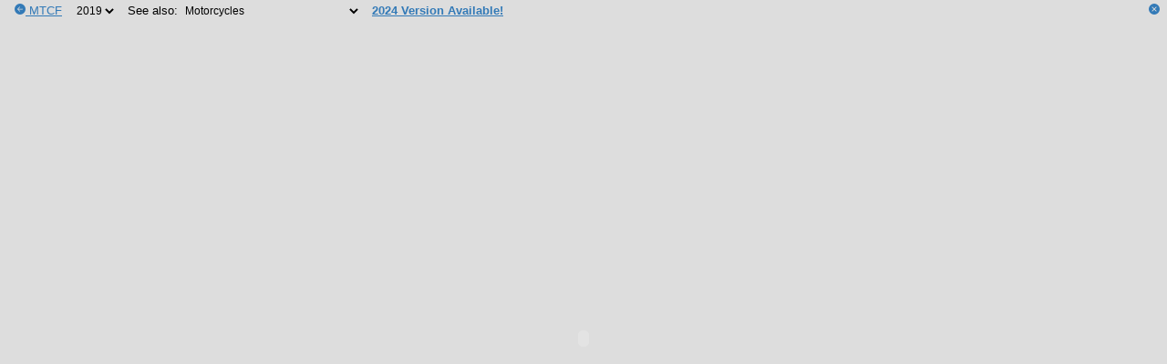

--- FILE ---
content_type: text/html; charset=UTF-8
request_url: https://www.michigantrafficcrashfacts.org/doc/2019/fact-sheets/motorcycles
body_size: 1709
content:
<html lang="en">
<head>
<script async src="https://www.googletagmanager.com/gtag/js?id=G-000XD02XM0"></script>
<script>
window.dataLayer = window.dataLayer || [];
function gtag(){dataLayer.push(arguments);}
gtag('js', new Date());
gtag('config', 'G-000XD02XM0');
</script><meta charset="utf-8">
<meta name="viewport" content="width=device-width, initial-scale=1">
<meta name="description" content="The MTCF Data Query Tool allows anyone to construct maps, charts, tables and lists of Michigan crash data as well as download the actual police reports.">
<meta name="author" content="University of Michigan">
<title>Fact Sheet: Motorcycles - 2019 Michigan Traffic Crash Facts</title>
<style>
:root {
  --div-height: 1.25rem;
  --div-padding: 0.25rem;
  --object-height: 1.5rem;
}
body {
  margin: 0;
  padding: 0;
  background-color: #ddd;
  color: #000;
  font-size: 10pt;
}
a {
  color: #337ab7;
}
div {
  margin-left: 1rem;
  position: static;
  height: var(--div-height);
  font-family: Arial, Helvetica, sans-serif;
  margin-top: var(--div-padding);
}
select {
  border: none;
  font-size: 9pt;
}
select:focus {
  border: none;
}
select:active {
  border: none;
}
option:checked {
  border: none;
}
option::selection {
  border: none;
}
</style>
<link rel="icon" href="https://www.michigantrafficcrashfacts.org/favicon.ico" sizes="any">
<script>
const BASE_URL='https://www.michigantrafficcrashfacts.org/'
function closetop() {
  document.getElementById('topbar').style.display = 'none'
  document.getElementById('object_id').style.height = '100vh'
}
function switchyear(year) {
  window.location = document.baseURI
    .replace('/doc/fact-sheets/motorcycles', `/doc/${year}/fact-sheets/motorcycles`)
    .replace('/doc/2019/fact-sheets/motorcycles', `/doc/${year}/fact-sheets/motorcycles`)
}
function seeAlso(form) {
  window.location = `${BASE_URL}doc/2019/${form.options[form.selectedIndex].value}`
}
</script>
</head>
<body>
<div id="topbar">
  <a href="https://www.michigantrafficcrashfacts.org/pub/fact-sheets" title="Michigan Traffic Crash Facts">
    <svg xmlns="http://www.w3.org/2000/svg" width="12" height="12" fill="#337ab7" viewBox="0 0 16 16">
      <path d="M8 0a8 8 0 1 0 0 16A8 8 0 0 0 8 0m3.5 7.5a.5.5 0 0 1 0 1H5.707l2.147 2.146a.5.5 0 0 1-.708.708l-3-3a.5.5 0 0 1 0-.708l3-3a.5.5 0 1 1 .708.708L5.707 7.5z"/>
    </svg>
  </a>
  <a href="https://www.michigantrafficcrashfacts.org/pub/fact-sheets" title="Michigan Traffic Crash Facts">MTCF</a>
  &nbsp; <label for="year"></label>
  <select name="year" id="year" onchange="switchyear(this.options[this.selectedIndex].value)">
    <option value="2024">2024</option>
    <option value="2023">2023</option>
    <option value="2022">2022</option>
    <option value="2021">2021</option>
    <option value="2020">2020</option>
    <option value="2019" selected="true">2019</option>
    <option value="2018">2018</option>
    <option value="2017">2017</option>
    <option value="2016">2016</option>
    <option value="2015">2015</option>
    <option value="2014">2014</option>
    <option value="2013">2013</option>
    <option value="2012">2012</option>
    <option value="2011">2011</option>
    <option value="2010">2010</option>
    <option value="2009">2009</option>
    <option value="2008">2008</option>
    <option value="2007">2007</option>
    <option value="2006">2006</option>
    <option value="2005">2005</option>
    <option value="2004">2004</option>
    <option value="2003">2003</option>
    <option value="2002">2002</option>
    <option value="2001">2001</option>
    <option value="2000">2000</option>
    <option value="1999">1999</option>
    <option value="1998">1998</option>
    <option value="1997">1997</option>
  </select>
  &nbsp; <label for="related">See also:</label>
  <select name="related" id="related" onchange="seeAlso(this)">
    <option value="fact-sheets/alcohol">Alcohol</option>
    <option value="fact-sheets/bicycles">Bicycles</option>
    <option value="fact-sheets/cell_phone_use">Cell Phone Use</option>
    <option value="fact-sheets/age_0_to_14">Children: Ages 0-14</option>
    <option value="fact-sheets/deer">Deer</option>
    <option value="fact-sheets/general_facts">General Facts</option>
    <option value="fact-sheets/heavy_trucks_buses">Heavy Trucks/Buses</option>
    <option value="fact-sheets/motorcycles" selected="true">Motorcycles</option>
    <option value="fact-sheets/age_65_and_over">Older Drivers: Age 65+</option>
    <option value="fact-sheets/pedestrians">Pedestrians</option>
    <option value="fact-sheets/red_light_running">Red-Light-Running</option>
    <option value="fact-sheets/school_buses">School Buses</option>
    <option value="fact-sheets/seat_belt_use">Seat Belt Use</option>
    <option value="fact-sheets/speeding">Speeding</option>
    <option value="fact-sheets/age_15_to_20">Teens/Young Adults: Ages 15-20</option>
    <option value="fact-sheets/full_document">Full Document</option>
  </select>
  &nbsp; <b><a href="https://www.michigantrafficcrashfacts.org/doc/2024/fact-sheets/motorcycles">2024 Version Available!</a></b>
  <span style="float: right; padding-right: 0.5rem">
    <a href="#" title="Hide top navigation bar" onclick="closetop()">
      <svg xmlns="http://www.w3.org/2000/svg" width="12" height="12" fill="#337ab7" viewBox="0 0 16 16">
        <path d="M16 8A8 8 0 1 1 0 8a8 8 0 0 1 16 0M5.354 4.646a.5.5 0 1 0-.708.708L7.293 8l-2.647 2.646a.5.5 0 0 0 .708.708L8 8.707l2.646 2.647a.5.5 0 0 0 .708-.708L8.707 8l2.647-2.646a.5.5 0 0 0-.708-.708L8 7.293z"/>
      </svg>
    </a>
  </span>
</div>
<script>
let nav = window.navigator
if (nav.userAgent.match(/iPhone/i) || ((nav.platform === 'MacIntel' && nav.maxTouchPoints > 1))) {
  // iOS embed limitation: only first page loads, and it is an image, hence redirect
  window.location.href = 'https://publications.michigantrafficcrashfacts.org/2019/2019Motorcycles.pdf'
}
</script>
<object
  id="object_id"
  data="https://publications.michigantrafficcrashfacts.org/2019/2019Motorcycles.pdf"
  type="application/pdf"
  style="width: 100%; height: calc(100vh - var(--object-height))">
</object>
</body>
</html>